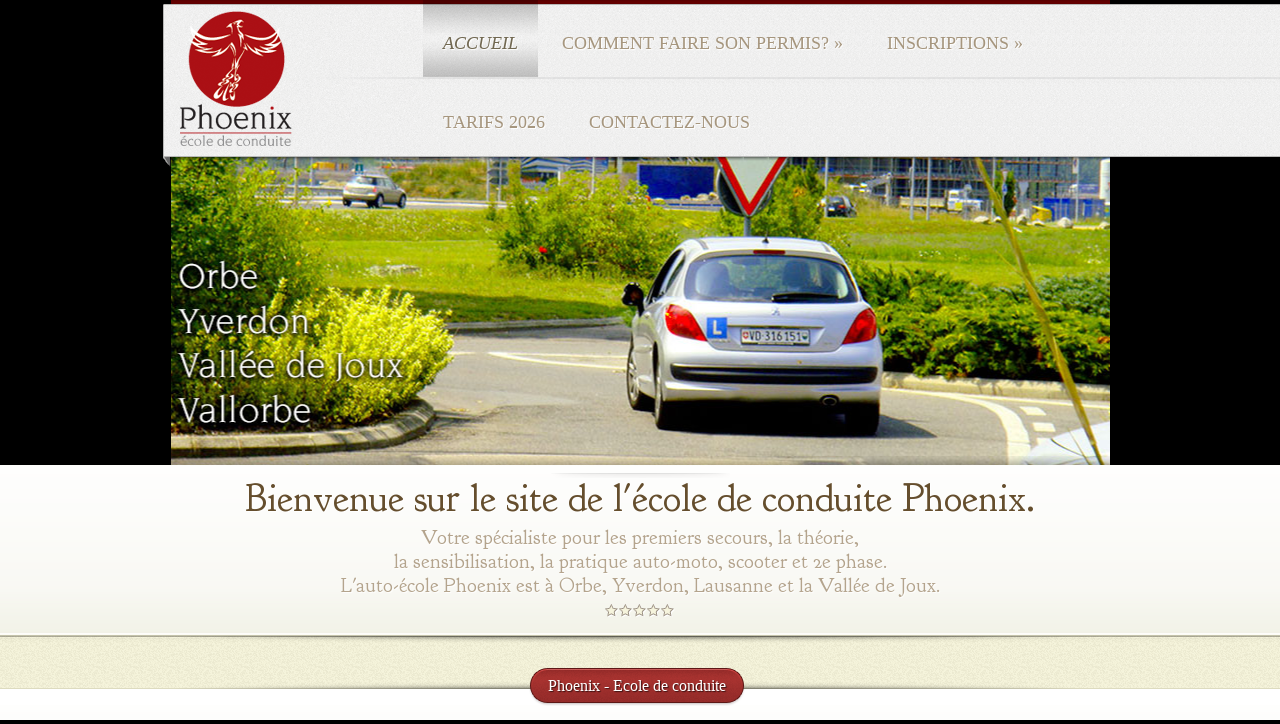

--- FILE ---
content_type: text/css
request_url: https://www.autoecole-phoenix.ch/wp-content/themes/Phoenix/style.css?v=1.0.1
body_size: 6320
content:
/*
Theme Name: MyCuisine
Theme URI: http://www.elegantthemes.com/gallery/
Version: 3.0
Description: 2 Column theme from Elegant Themes
Author: Elegant Themes
Author URI: http://www.elegantthemes.com
*/


/*------------------------------------------------*/
/*-----------------[RESET]------------------------*/
/*------------------------------------------------*/

/* http://meyerweb.com/eric/tools/css/reset/ */
/* v1.0 | 20080212 */

html, body, div, span, applet, object, iframe,
h1, h2, h3, h4, h5, h6, p, blockquote, pre,
a, abbr, acronym, address, big, cite, code,
del, dfn, em, font, img, ins, kbd, q, s, samp,
small, strike, strong, sub, sup, tt, var,
b, u, i, center,
dl, dt, dd, ol, ul, li,
fieldset, form, label, legend { margin: 0; padding: 0; border: 0; outline: 0; font-size: 100%; vertical-align: baseline; background: transparent; }

body { line-height: 1; }
ol, ul { list-style: none; display: -moz-popup;}
blockquote, q {	quotes: none; }

blockquote:before, blockquote:after,q:before, q:after { content: ''; content: none; }

/* remember to define focus styles! */
:focus { outline: 0; }

/* remember to highlight inserts somehow! */
ins { text-decoration: none; }
del { text-decoration: line-through; }

/* tables still need 'cellspacing="0"' in the markup */
table { border-collapse: collapse; border-spacing: 0; }


/*------------------------------------------------*/
/*-----------------[BASIC STYLES]-----------------*/
/*------------------------------------------------*/

body { line-height: 18px; font-family: Georgia, serif; font-size: 12px; color: #716851; text-shadow: 1px 1px 1px #ffffff; background-color:#f2f1e8; }

a { text-decoration: none; color: #920e04; }
a:hover { text-decoration: underline; }
.clear { clear: both; }
.ui-tabs-hide { display: none; }
br.clear { margin: 0px; padding: 0px; }

h1, h2, h3, h4, h5, h6 { padding-bottom: 5px; color: #880101; letter-spacing: -1px; line-height: 1em; font-weight: normal; }
h1 a, h2 a, h3 a, h4 a, h5 a, h6 a { color: #880101; }
h1 { font-size: 40px; }
h2 { font-size: 30px; }
h3 { font-size: 22px; }
h4 { font-size: 18px; }
h5 { font-size: 16px; }
h6 { font-size: 14px; }
p { padding-bottom: 10px; line-height: 24px; }
strong { font-weight: bold; color: #1c1c1c; }
cite, em, i { font-style: italic; }
pre, code { font-family: Courier New, monospace; margin-bottom: 10px; }
ins { text-decoration: none; }
sup, sub { height: 0; line-height: 1; position: relative; vertical-align: baseline; }
sup { bottom: 0.4em;    font-size: 75%; }
sub { top: 0.3em; }
dl { margin: 0 0 1.5em 0; }
dl dt { font-weight: bold; }
dd  { margin-left: 1.5em;}
blockquote  { margin: 1.5em; padding: 1em; color: #666666; background: #e6e6e6; font-style: italic; border: 1px solid #dcdcdc; }
	blockquote p { padding-bottom: 0px; }

input[type=text],input[type=email],input[type=date],input.text, input.title, textarea, select { background-color:#fff; border:1px solid #bbb !important; padding: 3px !important; color: #4e4e4e; border-radius: 0 !important; }
input[type=text]:focus,input[type=email]:focus,input[type=date]:focus, input.text:focus, input.title:focus, textarea:focus, select:focus { border-color:#2D3940; color: #3e3e3e; }
input[type=text],input[type=email],input[type=date],input.text, input.title, textarea, select { margin:0.5em 0; }
textarea { padding: 4px; }

img#about-image { float: left; margin: 3px 8px 8px 0px; }

.clearfix:after { visibility: hidden; display: block; font-size: 0; content: " "; clear: both; height: 0; }
* html .clearfix             { zoom: 1; } /* IE6 */
*:first-child+html .clearfix { zoom: 1; } /* IE7 */

/*------------------------------------------------*/
/*---------------[MAIN LAYOUT INFO]---------------*/
/*------------------------------------------------*/

#top { overflow: hidden; background: url(images/top-bg.png) repeat-x; }
	.container { text-align: left; margin: 0 auto; width: 960px; position: relative; }
	#top .container { height: 465px; padding-top: 27px; }
		#menu-right { width:2000px; position: absolute; left: 960px; top: 0px; height: 170px; background: url(images/menu-bg.png) repeat-x; }
		#menu-bar { background: url(images/menu-bar.png) no-repeat; padding-left: 143px; position: relative; height: 170px; width:820px}
			#menu-content { background: url(images/menu-bg.png) repeat-x; height: 170px;margin-left:116px; }
				#logo { position: absolute; top: 11px; left: 20px; }
				ul#top-menu { float: right; }

#content-area { background: url(images/content-bg.png); border-bottom: 1px solid #dddbbf; }
	#quote { background: url(images/quote-bg.png) repeat-x; height: 178px; margin-bottom: 45px; }
		#quote .container { text-align: center; background: url(images/stars-bg.png) no-repeat center 95%; padding-top: 22px; padding-bottom: 17px;}
			#quote-shadow { background: url(images/quote-shadow.png) no-repeat; width: 960px; height: 8px; left: 0px; bottom: -19px; position: absolute; }
				p#quote-line-1 { font-family: 'Goudy Bookletter 1911', Georgia, serif; font-size: 38px; color: #654e2d; text-shadow: 1px 1px 1px #ffffff; font-style: normal; margin-bottom: 5px;}
				p#quote-line-2 { color:#b4a48d; font-family: 'Goudy Bookletter 1911', Georgia, serif; font-size: 20px; text-shadow: 1px 1px 1px #ffffff; text-transform: none; font-style: normal; width: 705px; margin-left: auto;
    margin-right: auto;}

		.home-block { float: left; width: 260px; margin-right: 90px; margin-bottom: 60px; font-style: italic; color: #92907c; }
			.home-block p { line-height: 21px; }
				span.hours_of_work { color: #cac6a1; font-style: normal; font-size: 18px; text-transform: uppercase; }
				span.work_hours_text { font-size: 14px; font-style: normal; color: #442917; margin: 0 8px 0 6px; }
		.last { margin-right: 0px; }
			.home-block h3.title { color:#cac6a1; font-size:22px; text-transform: uppercase; padding-bottom: 13px; text-shadow: 1px 1px 1px #ffffff; }
				.home-block .thumb { display:block; float:left; position:relative; margin-right: 22px;}
					.home-block .item-image { margin-top:6px; margin-left:6px; }
					.home-block span.overlay { background:url(images/overlay.png) no-repeat;
display:block; height:69px; left:0px; position:absolute; top:0px; width:69px; }
				.home-block h4.title { font-size: 22px; text-shadow: 1px 1px 1px #ffffff; }
					.home-block h4.title a { text-decoration: none; color: #442917; }
			.testimonials-item  { background: url(images/testimonials-bg.png) no-repeat; padding-top: 9px; width: 259px; }
				.testimonials-item-bottom { background: url(images/bottom-testimonials-bg.png) no-repeat left bottom; padding-bottom: 32px; width: 259px; }
					.testimonials-item-content { background: url(images/content-testimonials-bg.png) repeat-y; width: 259px; }
						.testimonials-item .thumb { display:block; float:left; position:relative; margin: 5px 21px 0px 14px;}
							.testimonials-item .item-image { margin-top:6px; margin-left:6px; }
							.testimonials-item span.overlay { background:url(images/overlay.png) no-repeat; display:block; height:69px; left:0px; position:absolute; top:0px; width:69px; }
						p.author { color: #442917; font-size: 22px; padding-top: 12px; padding-bottom:0px;text-shadow: 1px 1px 1px #ffffff; }
						.testimonials-item p { padding-right: 20px; padding-left: 20px; }
			a.browse-menu { background:url(images/browse-menu.png) no-repeat right bottom; color:#ffffff; text-shadow: 1px 1px 1px rgba(0,0,0,0.6); font-style: normal; display:block; font-size:16px; padding-right:19px; position: absolute; text-decoration:none; height: 38px; left: 345px; bottom: -18px; z-index: 5; }
			a.browse-menu:hover { color:#eeeeee; }
				a.browse-menu span { background:url(images/browse-menu.png) no-repeat; display:block; padding-left: 19px; height: 38px; padding-top: 9px; margin-left: 24px;}
			#bottom-shadow { background: url(images/bottom-shadow.png) no-repeat; width: 960px; height: 9px; left: 0px; bottom: -1px; position: absolute; }


#page-bg { background: #4d0d15 url(images/page-top.jpg) no-repeat center bottom; }
body.page #page-bg { background: #4d0d15 url(images/page-top.jpg) no-repeat center bottom !important; }
	#page-bottom { background: url(images/bottom-bg.png) repeat-x left bottom; position: relative; }
	#page-top { background: url(images/top-bg.png) repeat-x; position: relative; }
		#category-name { padding-top: 77px; }
			#page-top h1.category-title { color: #ffffff; font-size: 48px; font-style: normal; text-transform: uppercase; text-shadow: 1px 1px 1px rgba(0,0,0,0.6); }
			#page-top p.meta-info { font-style: normal; font-weight: bold; font-family: Helvetica, Arial, sans-serif; font-size: 14px; color: #dacba7; text-shadow: 1px 1px 1px rgba(0,0,0,0.6); margin-top: -12px; }
				#page-top p.meta-info a { color: #dacba7; }
					#page-top p.meta-info a:hover { color: #fff; text-decoration: none; }
	#breadcrumbs { background: url(images/breadcrumbs-bg.png) repeat-x; height: 72px; color:#766255; font-size: 14px; text-shadow: 1px 1px 1px #ffffff; text-transform: uppercase; font-style: normal; }
		#breadcrumbs-text { float: left; width: 685px; display: none; }
	#breadcrumbs .container { padding-top: 30px; background: url(images/breadrcumbs-top-shadow.png) no-repeat 0 2px; }
		#breadcrumbs-shadow { background: url(images/quote-shadow.png) no-repeat; width: 960px; height: 8px; left: 0px; bottom: -23px; position: absolute; }
			#breadcrumbs a { color:#b4a48d; text-decoration: none; }
				#breadcrumbs a:hover { color: #766255; }
				#breadcrumbs .raquo { color:#b4a48d; }
			#search-form { float: right; background: url(images/search-bg.png) no-repeat; height: 37px; margin-top: -11px; }
				#search-form #searchinput { background: none; border: none; float: left; font-family: Georgia, serif; font-style: italic; margin: 10px 20px 0 0px; width: 135px; padding-left: 18px; font-size: 12px; color: #a1a0a0; text-shadow: 1px 1px 1px #ffffff; }
				#searchbutton { background: url(images/search_btn.png) no-repeat; width: 87px; height: 38px; border: none; font-size: 13px; color: #ffffff; text-shadow: 1px 1px 1px rgba(0,0,0,0.6); padding-bottom: 7px; font-family: Georgia,serif; line-height: 33px; }

		#content { padding: 20px 0 15px; }
			#left-area { width: 700px; float:left; }
			#sidebar { width: 260px; float:left; }
				.post { padding:0px 85px 50px 0px; }
					.post p { font-size: 19px;   line-height: 26px; }
					#left-area .post-thumbnail { display:block; float:left; position:relative; margin-right: 30px;}
					#left-area .post-thumb { margin-top:6px; margin-left:6px; }
						#left-area span.post-overlay { background:url(images/post-overlay.png) no-repeat;
display:block; height:226px; left:0px; position:absolute; top:0px; width:226px; }

body.home #page-bg { background: none; }

a.readmore { display: block; background: url(images/readmore.png) no-repeat bottom right; float: right; padding: 0 19px 0 0; color: #fff; font-size: 16px; font-family: Georgia, serif; font-weight: normal; line-height: 34px; text-shadow: 1px 1px 1px rgba(0,0,0,0.6); }
	a.readmore span { display: block; background: url(images/readmore.png) no-repeat; height: 38px; padding: 0 0 0 19px; }
	a.readmore:hover { color: #eee; }

span.price-tag { display: block; background: url(images/price-tag.png) no-repeat bottom left; padding-left: 8px; position: absolute;
top: 12px; left: -8px; font-size: 18px; }
	span.price-tag span { display: block; background: url(images/price-tag.png) no-repeat top right; padding: 6px 9px 0 0; height: 31px; color: #fff; text-shadow: 1px 1px 1px rgba(0,0,0,0.5); font-style: normal; }
.thumb a:hover { text-decoration: none; }

.post h2.title { font-size: 32px; text-transform: uppercase; }
	.post h2.title a { color: #CAC6A1; }
	.post h2.title a:hover { color: #111; text-decoration: none; }

	.post ul, .comment-content ul { list-style-type: disc; padding: 10px 0px 10px 20px; }
	.post ol, .comment-content ol { list-style-type: decimal; list-style-position: inside; padding: 10px 0px 10px 2px; }
		.post ul li ul, .post ul li ol, .comment-content ul li ul, .comment-content ul li ol { padding: 2px 0px 2px 20px; }
		.post ol li ul, .post ol li ol, .comment-content ol li ul, .comment-content ol li ol  { padding: 2px 0px 2px 35px; }

	.fullwidth #left-area { width: 960px; }
		.fullwidth #left-area .post, .fullwidth #comment-wrap { padding-right: 0; }

	#comment-wrap ul.children { padding-left: 80px; }

	.depth-2 .comment-top { background: url(images/comment-top-d2.png) no-repeat; }
		.depth-2 .comment-bottom { background: url(images/comment-bottom-d2.png) no-repeat bottom left; }
			.depth-2 .comment-container { background: url(images/comment-bg-d2.png) repeat-y; width: 450px; }

	.depth-3 .comment-top { background: url(images/comment-top-d3.png) no-repeat; }
		.depth-3 .comment-bottom { background: url(images/comment-bottom-d3.png) no-repeat bottom left; }
			.depth-3 .comment-container { background: url(images/comment-bg-d3.png) repeat-y; width: 370px; }

	.depth-4 .comment-top { background: url(images/comment-top-d4.png) no-repeat; }
		.depth-4 .comment-bottom { background: url(images/comment-bottom-d4.png) no-repeat bottom left; }
			.depth-4 .comment-container { background: url(images/comment-bg-d4.png) repeat-y; width: 290px; }

	.depth-5 .comment-top { background: url(images/comment-top-d5.png) no-repeat; }
		.depth-5 .comment-bottom { background: url(images/comment-bottom-d5.png) no-repeat bottom left; }
			.depth-5 .comment-container { background: url(images/comment-bg-d5.png) repeat-y; width: 210px; }

	.fullwidth .comment-top { background: url(images/comment-top-fullwidth-d1.png) no-repeat; }
		.fullwidth .comment-bottom { background: url(images/comment-bottom-fullwidth-d1.png) no-repeat bottom left; }
			.fullwidth .comment-container { background: url(images/comment-bg-fullwidth-d1.png) repeat-y; width: 878px; }

	.fullwidth .depth-2 .comment-top { background: url(images/comment-top-fullwidth-d2.png) no-repeat; }
		.fullwidth .depth-2 .comment-bottom { background: url(images/comment-bottom-fullwidth-d2.png) no-repeat bottom left; }
			.fullwidth .depth-2 .comment-container { background: url(images/comment-bg-fullwidth-d2.png) repeat-y; width: 798px; }

	.fullwidth .depth-3 .comment-top { background: url(images/comment-top-fullwidth-d3.png) no-repeat; }
		.fullwidth .depth-3 .comment-bottom { background: url(images/comment-bottom-fullwidth-d3.png) no-repeat bottom left; }
			.fullwidth .depth-3 .comment-container { background: url(images/comment-bg-fullwidth-d3.png) repeat-y; width: 718px; }

	.fullwidth .depth-4 .comment-top { background: url(images/comment-top-fullwidth-d4.png) no-repeat; }
		.fullwidth .depth-4 .comment-bottom { background: url(images/comment-bottom-fullwidth-d4.png) no-repeat bottom left; }
			.fullwidth .depth-4 .comment-container { background: url(images/comment-bg-fullwidth-d4.png) repeat-y; width: 638px; }

	.fullwidth .depth-5 .comment-top { background: url(images/comment-top-fullwidth-d5.png) no-repeat; }
		.fullwidth .depth-5 .comment-bottom { background: url(images/comment-bottom-fullwidth-d5.png) no-repeat bottom left; }
			.fullwidth .depth-5 .comment-container { background: url(images/comment-bg-fullwidth-d5.png) repeat-y; width: 558px; }

/*------------------------------------------------*/
/*---------------[DROPDOWN MENU]------------------*/
/*------------------------------------------------*/

ul#top-menu li { margin-left: 4px; }
	ul#top-menu a { color: #A6967E;
    display: block;
    font-size: 18px;
    line-height: 64px;
    padding: 11px 20px 4px;
    text-decoration: none;
    text-transform: uppercase;
	}
	ul#top-menu a:hover { color: #82220b;}
	ul#top-menu > li.current_page_item > a, ul#top-menu > li.current-menu-item > a { color: #716851 !important; font-style: italic; background: url(images/current-bg.png) repeat-x 0px 0px; }

	ul#top-menu li ul { width: 163px !important; padding: 4px 20px 12px 15px; background: #e7e7e7 url(images/dropdown-bg.png) repeat-y; top: 77px !important; box-shadow: 3px 6px 7px 1px rgba(0, 0, 0, 0.1); -moz-box-shadow:3px 6px 7px 1px rgba(0, 0, 0, 0.1); -webkit-box-shadow: 3px 6px 7px 1px rgba(0, 0, 0, 0.1); border: 1px solid #b0ab9d; z-index: 9999px; display: none; }
		ul#top-menu li ul li { margin: 10px 0; }
			ul#top-menu li ul li a { line-height: 21px; padding: 0; width: 178px; }

				ul#top-menu li:hover ul ul, ul#top-menu li.sfHover ul ul { top: -19px !important; left: 170px !important; border-top: 1px solid #b0ab9d; }

/*------------------------------------------------*/
/*--------------[FEATURED SLIDER]-----------------*/
/*------------------------------------------------*/

#featured { background: #000; height: 465px; margin-left: auto;  margin-right: auto; width: 939px; }
	#page-top .slide { position: relative; width: 100%; height: 465px; display: none; }
	#page-top .active { display: block; }
	#page-top #main-area .container { height: 230px; padding-top: 0px; }
	body.page #page-top #main-area { position: relative !important; }
		body.page #page-top #main-area .container { height: 230px !important; padding-top: 0px !important; }

		body.home #page-top #main-area { position: absolute; width: 100%; top: 0; left: 0; }
			body.home #page-top #main-area .container { height: 85px; }
		#page-top .slide .description { padding: 167px 0 0 20px; width: 365px; color: #fff; text-shadow: 1px 1px 1px rgba(0,0,0,0.5); font-size: 14px; font-family: Helvetica, Arial, sans-serif; font-weight: bold; }
			#page-top .slide .descright .description { float: right; }
		#page-top .slide .description, #page-top .slide .description p { line-height: 21px; display: none;}
		#page-top h2.title { font-size: 48px; text-transform: uppercase; }
			#page-top h2.title a { color: #fff; text-shadow: 1px 1px 1px rgba(0,0,0,0.6); }
			#page-top h2.title a:hover { text-decoration: none; }
	body.home #page-bottom #controllers { position: absolute; bottom: -13px; left: 0; width: 100%; }

	#page-bottom #controllers .container { background: url(images/switcher_shadow.png) no-repeat bottom center; padding-bottom: 13px; }
		#controllers #switcher { padding-left: 9px; background: url(images/switcher_left.png) no-repeat; float: left; margin-left: 437px; }
			#controllers #switcher-right { padding-right: 9px; background: url(images/switcher_right.png) no-repeat top right; }
				#controllers #switcher-content { height: 20px; background: url(images/switcher_bg.png) repeat-x; padding: 11px 5px 0 8px; }
					#controllers #switcher-content a { display: inline-block; text-indent: -9999px; background: url(images/switcher-item.png) no-repeat; width: 15px; height: 15px; margin-right: 2px; }
					#controllers #switcher-content a.active { background: url(images/switcher-item-active.png) no-repeat; }

	.slide-top-shadow { background: url(images/top-bg.png) repeat-x; position: absolute; top: 0; left: 0; width: 100%; height: 11px; }
	.slide-bottom-shadow { background: url(images/bottom-bg.png) repeat-x; position: absolute; bottom: 0; left: 0; width: 100%; height: 9px; }

	#featured a.readmore { margin-top: 8px; float: left; }

/*------------------------------------------------*/
/*-------------------[COMMENTS]-------------------*/
/*------------------------------------------------*/

#comment-wrap { padding-right: 85px; }
	h3#comments, h3#reply-title span { font-size: 30px; color: #cac6a1; text-transform: uppercase; }
	.comment-body { position: relative; padding-left: 82px; margin-bottom: 30px; }
		.avatar-container { position: absolute; top: 0; left: 0; }
			.avatar-box { position: relative; }
				.avatar-box img { margin: 6px 0 0 6px; }
				.avatar-overlay { position: absolute; top: 0; left: 0; display: block; background: url(images/avatar-overlay.png) no-repeat; }
				.avatar-box, .avatar-overlay { width: 68px; height: 68px; }
				span.comment-date { display: block; text-align: center; color: #92907c; font-size: 11px; padding-top: 9px; font-style: italic; }

		.comment-top { background: url(images/comment-top.png) no-repeat; padding-top: 9px; }
			.comment-bottom { background: url(images/comment-bottom.png) no-repeat bottom left; padding-bottom: 26px; }
				.comment-container { background: url(images/comment-bg.png) repeat-y; width: 530px; }
					.comment-wrap { padding: 18px 18px 8px 29px; }
						.comment-meta { color: #442917; font-size: 24px; margin-bottom: 12px; }
						span.fn, span.fn a { color: #442917; }
						span.fn a:hover { color: #000; text-decoration: none; }

		.comment-arrow { background: url(images/comment-arrow.png) no-repeat; width: 9px; height: 20px; position: absolute; top: 23px; left: 74px; }

		.reply-container { display: block; background: url(images/readmore.png) no-repeat bottom right; float: right; padding: 0 19px 0 0; font-size: 16px; font-family: Georgia, serif; font-weight: normal; line-height: 34px; text-shadow: 1px 1px 1px rgba(0,0,0,0.6); }
			.reply-container a { display: block; background: url(images/readmore.png) no-repeat; height: 38px; padding: 0 0 0 19px; color: #fff; }
			.reply-container a:hover { color: #eee; text-decoration: none; }

		ol.commentlist { margin-top: 20px; }

#commentform textarea#comment { width: 96%; }
	#commentform input[type=text] { width: 38%; }

	li.comment #respond textarea { width: 94% !important; }
	li.comment #respond input[type=text] { width: 48% !important; }

/*------------------------------------------------*/
/*---------------------[FOOTER]-------------------*/
/*------------------------------------------------*/

#footer { background: #f2f1e8 url(images/footer-bg.png) repeat-x; padding-top: 35px; }
	#footer-widgets { border-bottom: 1px solid #dcd7b1; }
		.footer-widget { width: 266px; margin-right: 80px; float: left; margin-top:11px; margin-bottom: 25px; }
		.last { margin-right: 0px; }
			h4.widgettitle, h2.category_name { font-size: 22px; color: #cac6a1; padding-bottom: 12px; text-shadow: 1px 1px 1px #ffffff; text-transform: uppercase; text-shadow: 1px 1px 1px #ffffff; }
			#footer-logo { margin-top: -3px; }
				#footer-logo span { color: #92907c; text-shadow: 1px 1px 1px #ffffff; font-size: 12px; display: block; margin-bottom: -8px; }
			.footer-widget { line-height: 20px; color: #442917; text-shadow: 1px 1px 1px #ffffff; }
				.footer-widget a { color: #442917; text-shadow: 1px 1px 1px #ffffff; }
				.footer-widget a:hover { color: #000000; text-decoration: none; }
			.footer-widget ul { margin-bottom:8px;  }
				.footer-widget ul ul { margin-bottom:0; }
					.footer-widget ul li { background:url(images/sidebar-bullet.png) no-repeat 0 7px; padding:0px 0 10px 13px; }
					.footer-widget ul li ul { margin:0 0 -3px; padding:5px 0 0 7px; }

	#footer-bottom { text-align: center; display:none; }
		ul#bottom-menu { background: url(images/bottom-menu-bg.png) no-repeat top center; padding-top: 30px; padding-bottom: 15px; }
		.nobg ul#bottom-menu { background: none; }
			ul#bottom-menu li { font-size: 12px; padding-right: 16px; text-transform: uppercase; display: inline; }
				ul#bottom-menu li a { color:#442917; }
					ul#bottom-menu li a:hover {text-decoration: none; color: #a29d79; }
						ul#bottom-menu li.current_page_item a { color: #a29d79 !important; font-style: italic; }
		p#copyright { font-size:12px; color:#92907c; padding-bottom: 25px; }
			p#copyright a { color:#686650; }
		ul#bottom-menu.nobg { background:none !important; }

/*------------------------------------------------*/
/*--------------------[SIDEBAR]-------------------*/
/*------------------------------------------------*/

#sidebar h4.widgettitle { font-size: 22px; color: #cac6a1; text-transform: uppercase; padding: 0px 10px 13px; text-shadow: 1px 1px 1px #ffffff; }
.widget { width: 259px; background: url(images/testimonials-bg.png) no-repeat; padding-top: 9px; margin-bottom: 25px; }
	.widget-bottom { background: url(images/bottom-widget-bg.png) no-repeat left bottom; padding-bottom: 27px; }
		.widget-content { background: url(images/content-testimonials-bg.png) repeat-y; padding: 1px 5px 0px 9px; color: #442917; line-height: 21px; text-shadow:1px 1px 1px rgba(0,0,0,0.1); }
			.widget ul li { padding: 6px 0 6px 11px; background: url(images/sidebar-bullet.png) no-repeat 0 15px; }
				.widget ul ul { padding: 0 0 0 10px; }
				.widget ul li a { color:#442917; text-shadow:1px 1px 1px rgba(0,0,0,0.1); text-decoration: none; }
					.widget ul li a:hover { color:#000000; }

/*------------------------------------------------*/
/*------------[CAPTIONS AND ALIGNMENTS]-----------*/
/*------------------------------------------------*/

div.post .new-post .aligncenter, .aligncenter { display: block; margin-left: auto; margin-right: auto; }
.wp-caption { border: 1px solid #ddd; text-align: center; background-color: #f3f3f3; padding-top: 4px; margin-bottom: 10px; }
.wp-caption.alignleft { margin: 0px 10px 10px 0px; }
.wp-caption.alignright { margin: 0px 0px 10px 10px; }
.wp-caption img { margin: 0; padding: 0; border: 0 none; }
.wp-caption p.wp-caption-text { font-size: 11px; line-height: 17px; padding: 0 4px 5px; margin: 0; }
.alignright { float: right; }
.alignleft { float: left }
img.alignleft { display:inline; float:left; margin-right:15px; }
img.alignright { display:inline; float:right; margin-left:15px; }


/*------------------------------------------------*/
/*---------------[DEFAULT DROPDOWN SETTINGS]---*/
/*------------------------------------------------*/

.nav ul { position:absolute; top:-999em; background-position: bottom; background-repeat: no-repeat; z-index: 10; }
.nav li { float:left; position:relative; }
.nav a { display:block; float: left; }
	.nav li:hover ul, ul.nav li.sfHover ul { left:0px; top:50px; }
	.nav li:hover li ul, .nav li.sfHover li ul { top:-999em; }
		.nav li li:hover ul, ul.nav li li.sfHover ul { left:192px; top:0px; }
	.nav li:hover ul, .nav li li:hover ul { top: -999em; }
	.nav li li {	display: block;	padding: 0px; float: left; height: auto !important; }
	.nav li ul { width: 191px; z-index:1000; }
		.nav li li a:link, .nav li li a:visited {	display: block; height: auto; float: left; }
		.nav li:hover { visibility: inherit; /* fixes IE7 'sticky bug' */ }


/*------------------------------------------------*/
/*-----------------[WP CALENDAR]-----------------*/
/*------------------------------------------------*/
#wp-calendar { empty-cells: show; margin: 10px auto 0; width: 240px;	}
	#wp-calendar a { display: block; text-decoration: none; font-weight: bold; }
		#wp-calendar a:hover { text-decoration: underline; }
	#wp-calendar caption {	text-decoration: none; font: bold 13px Arial, Sans-Serif; }
	#wp-calendar td {	padding: 3px 5px; color: #9f9f9f; }
		#wp-calendar td#today { color: #ffffff; }
	#wp-calendar th { font-style: normal; text-transform: capitalize; padding: 3px 5px; }
		#wp-calendar #prev a, #wp-calendar #next a { font-size: 9pt; }
		#wp-calendar #next a { padding-right: 10px; text-align: right; }
		#wp-calendar #prev a { padding-left: 10px; text-align: left; }

/*------------------------------------------------*/
/*-------------------[PAGE NAVI]------------------*/
/*------------------------------------------------*/
.pagination { overflow: hidden; padding: 0 12px 20px; }

.wp-pagenavi { position: relative; }
.wp-pagenavi a, .wp-pagenavi a:link { padding: 5px 7px !important; margin: 2px; text-decoration: none; border:1px solid #E9E9E9 !important; color: #413f36; background-color: #fff; font-weight: normal !important; }
.wp-pagenavi a:visited { padding: 5px 7px; margin: 2px; text-decoration: none; border: 1px solid #e9e9e9; color: #413f36; background-color: #fff; }
.wp-pagenavi span.pages { padding: 5px 7px 5px !important; margin: 2px !important ; color: #000000; border:1px solid #E9E9E9 !important; color: #413f36; background-color: #fff; }
.wp-pagenavi span.current, .wp-pagenavi span.extend, .wp-pagenavi a:active, .wp-pagenavi a:hover { padding: 5px 7px !important; margin: 2px; font-weight: bold; background-color:#7798A6 !important; border:1px solid #618391 !important; color:#FFFFFF !important; }


a.readmore:hover, #sidebar div.custom-sidebar-block ul.control li a:hover, ul#cats-menu li a:hover, ul#page-menu li a:hover, div#slider-control div.featitem h2 a  { text-decoration: none; }

.js #feat-content, .js div#from-blog div.entries {display: none;}

.foursixeight { margin: 0px 0px 15px 84px; }
#gmaps-border { padding: 5px; border: 1px solid #e5e2c6; background: #fff; -webkit-box-shadow: 1px 1px 1px #fff; -moz-box-shadow: 1px 1px 1px #fff; box-shadow: 1px 1px 1px #fff; margin-bottom: 12px; }
.location-page { float: right; margin-left: 15px; }
	#location-left-area { float: left; width: 332px; font-size: 14px; }
		#location-left-area .info-block { margin-bottom: 35px; color: #442917; }
			#location-left-area .info-block p { text-transform: uppercase; }
				#location-left-area .info-block span { text-transform: lowercase; color: #716851; }

	#gmaps-container { width: 250px; height: 151px; }
	.location-page #gmaps-container { width: 591px; height: 403px; }
		#gmaps-container #content { padding: 0; }
h2.category_name { font-style: normal; }
.et_menu_item { margin-bottom: 7px; }
.nofeatured { height: 128px; }

#comment-wrap .navigation { padding: 10px 0; }
	.nav-previous { float: left; }
	.nav-next { float: right; }
h3#reply-title small { display: block; }
	h3#reply-title small a { font-size: 12px; letter-spacing: 0px; }

#commentform input[type=text] { width: 40%; display: block; padding: 5px; }
#commentform textarea#comment { width: 91%; }
.commentlist #respond textarea#comment { width: 98% !important; }
.commentlist #respond input[type=text] { width: 40%; display: block; padding: 5px; }
.comment_navigation_top { padding: 12px 0 0; }
.comment_navigation_bottom { padding: 0 0 12px; }
.et_embedded_videos { display: none !important; }

.js #featured { background: #4d0d15 url(images/ajax-loader.gif) no-repeat center; }
	.js #featured .slide { display: none; }


--- FILE ---
content_type: application/javascript
request_url: https://www.autoecole-phoenix.ch/wp-content/themes/Phoenix/js/custom.js
body_size: 1898
content:
jQuery.noConflict();

jQuery(document).ready(function(){
	var $featured_content = jQuery('#featured'),
		et_disable_toptier = jQuery("meta[name=et_disable_toptier]").attr('content'),
		et_cufon = jQuery("meta[name=et_cufon]").attr('content'),
		et_featured_slider_auto = jQuery("meta[name=et_featured_slider_auto]").attr('content'),
		et_featured_auto_speed = jQuery("meta[name=et_featured_auto_speed]").attr('content'),
		$menu_right = jQuery('#menu-right'),
		et_idevice = navigator.platform.indexOf("iPhone") != -1 || navigator.platform.indexOf("iPad") != -1;

	if ( et_idevice ) jQuery('#menu-right').hide();
	else et_change_menu_width();

	if ( et_cufon == 1 ) {
		Cufon.replace('.home-block h3.title, .home-block h4.title, p.author, #sidebar h4.widgettitle, .post h1, .post h2, .post h3, .post h4, .post h5, .post h6, h4.widgettitle, h3#comments, .comment-meta, span.hours_of_work, h2.category_name, h3#reply-title span',{textShadow:'1px 1px 1px #fff'})('#page-top h1.category-title, #page-top h2.title, span.price-tag',{textShadow:'1px 1px 1px rgba(0,0,0,0.6)'});
	}

	jQuery('ul.nav').superfish({ 
		delay:       300,                            // one second delay on mouseout 
		animation:   {opacity:'show',height:'show'},  // fade-in and slide-down animation 
		speed:       'fast',                          // faster animation speed 
		autoArrows:  true,                           // disable generation of arrow mark-up 
		dropShadows: false                            // disable drop shadows 
	});

	jQuery('ul.nav > li > a.sf-with-ul').parent('li').addClass('sf-ul');

	jQuery(window).load( function(){
		if ( $featured_content.length ) {
			(function($){
				$.fn.et_switcher = function(options)
				{
					var defaults =
					{
					   slides: '>div',
					   activeClass: 'active',
					   linksNav: '',
					   findParent: true, //use parent elements in defining lengths
					   lengthElement: 'li', //parent element, used only if findParent is set to true
					   useArrows: false,
					   arrowLeft: 'prevlink',
					   arrowRight: 'nextlink',
					   auto: false,
					   autoSpeed: 5000
					};

					var options = $.extend(defaults, options);

					return this.each(function()
					{
						var slidesContainer = jQuery(this);
						slidesContainer.find(options.slides).hide().end().find(options.slides).filter(':first').css('display','block');
				 
						if (options.linksNav != '') {
							var linkSwitcher = jQuery(options.linksNav);
											
							linkSwitcher.click(function(){
								var targetElement;

								if (options.findParent) targetElement = jQuery(this).parent();
								else targetElement = jQuery(this);
														
								if (targetElement.hasClass('active')) return false;
								
								targetElement.siblings('.active').removeClass('active');
								targetElement.addClass('active');
									
								var ordernum = targetElement.prevAll(options.lengthElement).length;
							
								slidesContainer.find(options.slides).filter(':visible').hide().end().end().find(options.slides).filter(':eq('+ordernum+')').stop(true,true).fadeIn(700);
														
								if (typeof interval != 'undefined') {
									clearInterval(interval);
									auto_rotate();
								};
								
								return false;
							});
						};
						
						jQuery('#'+options.arrowRight+', #'+options.arrowLeft).click(function(){
						  
							var slideActive = slidesContainer.find(options.slides).filter(":visible"),
								nextSlide = slideActive.next(),
								prevSlide = slideActive.prev();

							if (jQuery(this).attr("id") == options.arrowRight) {
								if (nextSlide.length) {
									var ordernum = nextSlide.prevAll().length;                        
								} else { var ordernum = 0; }
							};

							if (jQuery(this).attr("id") == options.arrowLeft) {
								if (prevSlide.length) {
									var ordernum = prevSlide.prevAll().length;                  
								} else { var ordernum = slidesContainer.find(options.slides).length-1; }
							};

							slidesContainer.find(options.slides).filter(':visible').hide().end().end().find(options.slides).filter(':eq('+ordernum+')').stop(true,true).fadeIn(700);

							if (typeof interval != 'undefined') {
								clearInterval(interval);
								auto_rotate();
							};

							return false;
						});   

						if (options.auto) {
							auto_rotate();
						};
						
						function auto_rotate(){
							interval = setInterval(function(){
								var slideActive = slidesContainer.find(options.slides).filter(":visible"),
									nextSlide = slideActive.next();
							 
								if (nextSlide.length) {
									var ordernum = nextSlide.prevAll().length;                        
								} else { var ordernum = 0; }
							 
								if (options.linksNav === '') 
									jQuery('#'+options.arrowRight).trigger("click");
								else 		 		
									linkSwitcher.filter(':eq('+ordernum+')').trigger("click");
							},options.autoSpeed);
						};
					});
				}
			})(jQuery);
			
			var et_featured_options = {
				linksNav: '#switcher a',
				auto: false,
				autoSpeed: et_featured_auto_speed,
				findParent: false,
				lengthElement: 'a'
			}
			
			if ( et_featured_slider_auto == 1 ) et_featured_options.auto = true;
			
			$featured_content.css( 'backgroundImage', 'none' );
			$featured_content.et_switcher(et_featured_options);
			
			var $controllers_box = jQuery('#controllers #switcher'),
				controllers_offset = Math.round( ( 960 - ( $controllers_box.width() ) ) / 2 );
				
			if ( $featured_content.find('.slide').length == 1 ){
				$controllers_box.hide();
			}
		}
	} );
		
	var $footer_widget = jQuery("#footer-widgets .footer-widget");
	if ( $footer_widget.length ) {
		$footer_widget.each(function (index, domEle) {
			if ((index+1)%3 == 0) jQuery(domEle).addClass("last").after("<div class='clear'></div>");
		});
	}

	et_search_bar();

	function et_search_bar(){
		var $searchform = jQuery('#breadcrumbs div#search-form'),
			$searchinput = $searchform.find("input#searchinput"),
			searchvalue = $searchinput.val();
			
		$searchinput.focus(function(){
			if (jQuery(this).val() === searchvalue) jQuery(this).val("");
		}).blur(function(){
			if (jQuery(this).val() === "") jQuery(this).val(searchvalue);
		});
	}

	jQuery(window).resize( function(){
		if ( ! et_idevice ) et_change_menu_width();
	});
	
	function et_change_menu_width(){
		$menu_right.width( ( jQuery(window).width() - 960 ) / 2 );
	}
	
	if ( et_disable_toptier == 1 ) jQuery("ul.nav > li > ul").prev("a").attr("href","#");
			 
	if ( et_cufon == 1 ) Cufon.now();
});